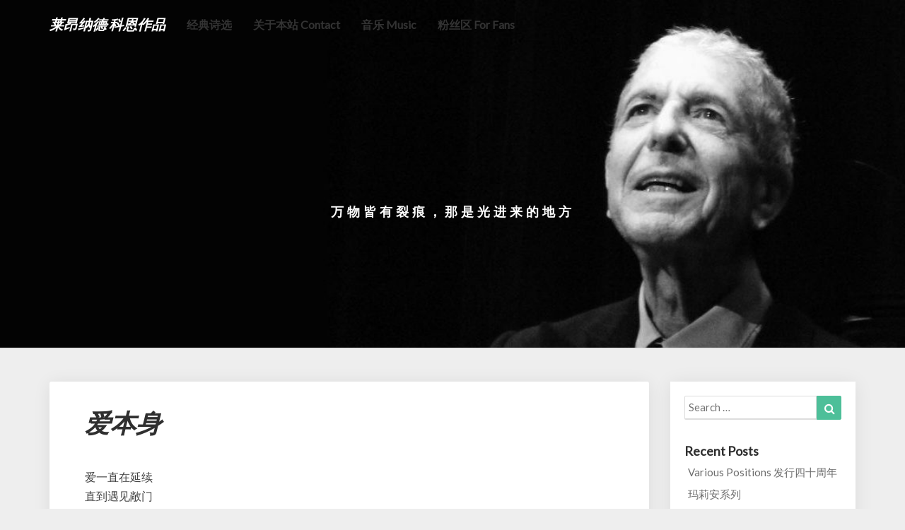

--- FILE ---
content_type: text/html; charset=UTF-8
request_url: http://www.leonardcohenchina.com/?p=452
body_size: 12717
content:
<!DOCTYPE html>
<html xmlns="http://www.w3.org/1999/xhtml" lang="en-US">
<head>
  <meta charset="UTF-8" />
  <meta name="viewport" content="width=device-width" />
  <link rel="profile" href="http://gmpg.org/xfn/11" />
  <link rel="pingback" href="http://www.leonardcohenchina.com/xmlrpc.php" />
  <meta http-equiv="content-language" content="en-US" />
  <meta name="language" content="en-US" />
  <meta name="google-site-verification" content="3urm0qm7Ccop9G5tLBu26TYuOFGXmRSqdMSji_luORk" />
  <title>爱本身 &#8211; 莱昂纳德·科恩作品</title>
<meta name='robots' content='max-image-preview:large' />
<link rel='dns-prefetch' href='//fonts.googleapis.com' />
<link rel='dns-prefetch' href='//s.w.org' />
<link rel="alternate" type="application/rss+xml" title="莱昂纳德·科恩作品 &raquo; Feed" href="http://www.leonardcohenchina.com/?feed=rss2" />
<link rel="alternate" type="application/rss+xml" title="莱昂纳德·科恩作品 &raquo; Comments Feed" href="http://www.leonardcohenchina.com/?feed=comments-rss2" />
<link rel="alternate" type="application/rss+xml" title="莱昂纳德·科恩作品 &raquo; 爱本身 Comments Feed" href="http://www.leonardcohenchina.com/?feed=rss2&#038;p=452" />
		<script type="text/javascript">
			window._wpemojiSettings = {"baseUrl":"https:\/\/s.w.org\/images\/core\/emoji\/13.1.0\/72x72\/","ext":".png","svgUrl":"https:\/\/s.w.org\/images\/core\/emoji\/13.1.0\/svg\/","svgExt":".svg","source":{"concatemoji":"http:\/\/www.leonardcohenchina.com\/wp-includes\/js\/wp-emoji-release.min.js?ver=5.8.12"}};
			!function(e,a,t){var n,r,o,i=a.createElement("canvas"),p=i.getContext&&i.getContext("2d");function s(e,t){var a=String.fromCharCode;p.clearRect(0,0,i.width,i.height),p.fillText(a.apply(this,e),0,0);e=i.toDataURL();return p.clearRect(0,0,i.width,i.height),p.fillText(a.apply(this,t),0,0),e===i.toDataURL()}function c(e){var t=a.createElement("script");t.src=e,t.defer=t.type="text/javascript",a.getElementsByTagName("head")[0].appendChild(t)}for(o=Array("flag","emoji"),t.supports={everything:!0,everythingExceptFlag:!0},r=0;r<o.length;r++)t.supports[o[r]]=function(e){if(!p||!p.fillText)return!1;switch(p.textBaseline="top",p.font="600 32px Arial",e){case"flag":return s([127987,65039,8205,9895,65039],[127987,65039,8203,9895,65039])?!1:!s([55356,56826,55356,56819],[55356,56826,8203,55356,56819])&&!s([55356,57332,56128,56423,56128,56418,56128,56421,56128,56430,56128,56423,56128,56447],[55356,57332,8203,56128,56423,8203,56128,56418,8203,56128,56421,8203,56128,56430,8203,56128,56423,8203,56128,56447]);case"emoji":return!s([10084,65039,8205,55357,56613],[10084,65039,8203,55357,56613])}return!1}(o[r]),t.supports.everything=t.supports.everything&&t.supports[o[r]],"flag"!==o[r]&&(t.supports.everythingExceptFlag=t.supports.everythingExceptFlag&&t.supports[o[r]]);t.supports.everythingExceptFlag=t.supports.everythingExceptFlag&&!t.supports.flag,t.DOMReady=!1,t.readyCallback=function(){t.DOMReady=!0},t.supports.everything||(n=function(){t.readyCallback()},a.addEventListener?(a.addEventListener("DOMContentLoaded",n,!1),e.addEventListener("load",n,!1)):(e.attachEvent("onload",n),a.attachEvent("onreadystatechange",function(){"complete"===a.readyState&&t.readyCallback()})),(n=t.source||{}).concatemoji?c(n.concatemoji):n.wpemoji&&n.twemoji&&(c(n.twemoji),c(n.wpemoji)))}(window,document,window._wpemojiSettings);
		</script>
		<style type="text/css">
img.wp-smiley,
img.emoji {
	display: inline !important;
	border: none !important;
	box-shadow: none !important;
	height: 1em !important;
	width: 1em !important;
	margin: 0 .07em !important;
	vertical-align: -0.1em !important;
	background: none !important;
	padding: 0 !important;
}
</style>
	<link rel='stylesheet' id='wp-block-library-css'  href='http://www.leonardcohenchina.com/wp-includes/css/dist/block-library/style.min.css?ver=5.8.12' type='text/css' media='all' />
<link rel='stylesheet' id='ssb-front-css-css'  href='http://www.leonardcohenchina.com/wp-content/plugins/simple-social-buttons/assets/css/front.css?ver=4.1.1' type='text/css' media='all' />
<link rel='stylesheet' id='bootstrap-css'  href='http://www.leonardcohenchina.com/wp-content/themes/noteblog/css/bootstrap.css?ver=5.8.12' type='text/css' media='all' />
<link rel='stylesheet' id='noteblog-style-css'  href='http://www.leonardcohenchina.com/wp-content/themes/noteblog/style.css?ver=5.8.12' type='text/css' media='all' />
<style id='noteblog-style-inline-css' type='text/css'>
	/* Color Scheme */

	/* Accent Color */
	a,a:visited,a:active,a:hover,a:focus,#secondary .widget #recentcomments a, #secondary .widget .rsswidget {
		color: #4dbf99;
	}

	@media (min-width:767px) {
		.dropdown-menu > .active > a, .dropdown-menu > .active > a:hover, .dropdown-menu > .active > a:focus {	    
			background-color: #4dbf99 !important;
			color:#fff !important;
		}
		.dropdown-menu .current-menu-item.current_page_item a, .dropdown-menu .current-menu-item.current_page_item a:hover, .dropdown-menu .current-menu-item.current_page_item a:active, .dropdown-menu .current-menu-item.current_page_item a:focus {
			background: #4dbf99 !important;
			color:#fff !important
		}
	}
	@media (max-width:767px) {
		.dropdown-menu .current-menu-item.current_page_item a, .dropdown-menu .current-menu-item.current_page_item a:hover, .dropdown-menu .current-menu-item.current_page_item a:active, .dropdown-menu .current-menu-item.current_page_item a:focus, .dropdown-menu > .active > a, .dropdown-menu > .active > a:hover, .dropdown-menu > .active > a:focus, .navbar-default .navbar-nav .open .dropdown-menu > li.active > a {
			border-left: 3px solid #4dbf99;
		}
	}
	.btn, .btn-default:visited, .btn-default:active:hover, .btn-default.active:hover, .btn-default:active:focus, .btn-default.active:focus, .btn-default:active.focus, .btn-default.active.focus {
		background: #4dbf99;
	}
	.cat-links a, .tags-links a {
		color: #4dbf99;
	}
	.navbar-default .navbar-nav > li > .dropdown-menu > li > a:hover, .navbar-default .navbar-nav > li > .dropdown-menu > li > a:focus {
		color: #fff;
		background-color: #4dbf99;
	}
	h5.entry-date a:hover {
		color: #4dbf99;
	}
	#respond input#submit {
	background-color: #4dbf99;
	background: #4dbf99;
}
blockquote {
	border-left: 5px solid #4dbf99;
}
.entry-title a:hover,.entry-title a:focus{
	color: #4dbf99;
}
.entry-header .entry-meta::after{
	background: #4dbf99;
}
.readmore-btn, .readmore-btn:visited, .readmore-btn:active, .readmore-btn:hover, .readmore-btn:focus {
	background: #4dbf99;
}
.post-password-form input[type="submit"],.post-password-form input[type="submit"]:hover,.post-password-form input[type="submit"]:focus,.post-password-form input[type="submit"]:active,.search-submit,.search-submit:hover,.search-submit:focus,.search-submit:active {
	background-color: #4dbf99;
	background: #4dbf99;
	border-color: #4dbf99;
}
.fa {
	color: #4dbf99;
}
.btn-default{
	border-bottom: 1px solid #4dbf99;
}
.btn-default:hover, .btn-default:focus{
	border-bottom: 1px solid #4dbf99;
	background-color: #4dbf99;
}
.nav-previous:hover, .nav-next:hover{
	border: 1px solid #4dbf99;
	background-color: #4dbf99;
}
.next-post a:hover,.prev-post a:hover{
	color: #4dbf99;
}
.posts-navigation .next-post a:hover .fa, .posts-navigation .prev-post a:hover .fa{
	color: #4dbf99;
}
	#secondary .widget a:hover,	#secondary .widget a:focus{
color: #4dbf99;
}
	#secondary .widget_calendar tbody a {
background-color: #4dbf99;
color: #fff;
padding: 0.2em;
}
	#secondary .widget_calendar tbody a:hover{
background-color: #4dbf99;
color: #fff;
padding: 0.2em;
}	
</style>
<link rel='stylesheet' id='font-awesome-css'  href='http://www.leonardcohenchina.com/wp-content/themes/noteblog/font-awesome/css/font-awesome.min.css?ver=5.8.12' type='text/css' media='all' />
<link rel='stylesheet' id='extra-styling-css'  href='http://www.leonardcohenchina.com/wp-content/themes/noteblog/css/noteblog-extra.css?ver=5.8.12' type='text/css' media='all' />
<link rel='stylesheet' id='noteblog-googlefonts-css'  href='//fonts.googleapis.com/css?family=Merriweather:700,700i|Lato:400,400italic,600' type='text/css' media='all' />
<script type='text/javascript' src='http://www.leonardcohenchina.com/wp-content/plugins/simple-social-buttons/assets/js/frontend-blocks.js?ver=4.1.1' id='ssb-blocks-front-js-js'></script>
<script type='text/javascript' src='http://www.leonardcohenchina.com/wp-includes/js/jquery/jquery.min.js?ver=3.6.0' id='jquery-core-js'></script>
<script type='text/javascript' src='http://www.leonardcohenchina.com/wp-includes/js/jquery/jquery-migrate.min.js?ver=3.3.2' id='jquery-migrate-js'></script>
<script type='text/javascript' id='ssb-front-js-js-extra'>
/* <![CDATA[ */
var SSB = {"ajax_url":"http:\/\/www.leonardcohenchina.com\/wp-admin\/admin-ajax.php","fb_share_nonce":"6a0e21f450"};
/* ]]> */
</script>
<script type='text/javascript' src='http://www.leonardcohenchina.com/wp-content/plugins/simple-social-buttons/assets/js/front.js?ver=4.1.1' id='ssb-front-js-js'></script>
<script type='text/javascript' id='wp-statistics-tracker-js-extra'>
/* <![CDATA[ */
var WP_Statistics_Tracker_Object = {"hitRequestUrl":"http:\/\/www.leonardcohenchina.com\/index.php?rest_route=%2Fwp-statistics%2Fv2%2Fhit&wp_statistics_hit_rest=yes&track_all=1&current_page_type=post&current_page_id=452&search_query&page_uri=Lz9wPTQ1Mg=","keepOnlineRequestUrl":"http:\/\/www.leonardcohenchina.com\/index.php?rest_route=%2Fwp-statistics%2Fv2%2Fonline&wp_statistics_hit_rest=yes&track_all=1&current_page_type=post&current_page_id=452&search_query&page_uri=Lz9wPTQ1Mg=","option":{"dntEnabled":false,"cacheCompatibility":false}};
/* ]]> */
</script>
<script type='text/javascript' src='http://www.leonardcohenchina.com/wp-content/plugins/wp-statistics/assets/js/tracker.js?ver=5.8.12' id='wp-statistics-tracker-js'></script>
<!--[if lt IE 9]>
<script type='text/javascript' src='http://www.leonardcohenchina.com/wp-content/themes/noteblog/js/html5shiv.js?ver=3.7.3' id='html5shiv-js'></script>
<![endif]-->
<link rel="https://api.w.org/" href="http://www.leonardcohenchina.com/index.php?rest_route=/" /><link rel="alternate" type="application/json" href="http://www.leonardcohenchina.com/index.php?rest_route=/wp/v2/posts/452" /><link rel="EditURI" type="application/rsd+xml" title="RSD" href="http://www.leonardcohenchina.com/xmlrpc.php?rsd" />
<link rel="wlwmanifest" type="application/wlwmanifest+xml" href="http://www.leonardcohenchina.com/wp-includes/wlwmanifest.xml" /> 
<meta name="generator" content="WordPress 5.8.12" />
<link rel="canonical" href="http://www.leonardcohenchina.com/?p=452" />
<link rel='shortlink' href='http://www.leonardcohenchina.com/?p=452' />
<link rel="alternate" type="application/json+oembed" href="http://www.leonardcohenchina.com/index.php?rest_route=%2Foembed%2F1.0%2Fembed&#038;url=http%3A%2F%2Fwww.leonardcohenchina.com%2F%3Fp%3D452" />
<link rel="alternate" type="text/xml+oembed" href="http://www.leonardcohenchina.com/index.php?rest_route=%2Foembed%2F1.0%2Fembed&#038;url=http%3A%2F%2Fwww.leonardcohenchina.com%2F%3Fp%3D452&#038;format=xml" />
 <style media="screen">

		 /*inline margin*/
	
	
	
	
	
	
			 /*margin-digbar*/

	
	
	
	
	
	
	
</style>

<!-- Open Graph Meta Tags generated by Simple Social Buttons 4.1.1 -->
<meta property="og:title" content="爱本身 - 莱昂纳德·科恩作品" />
<meta property="og:description" content="爱一直在延续
直到遇见敞门
那时爱的本身
就消失

光线穿过窗户
上空太阳直射
我的小房间里
融入爱的光芒

光束里我清楚看到
难以觉察的昏暗
由此无名之辈
赋予我名声

我想再说一点
爱一直在延续
直到遇见敞门
那时爱的本身
就消失

都在阳光里忙碌
斑点漂浮舞动
在这无形中
常让我失措



摄影photograph by: Francis Maina

我想再说一点
爱一直在延续
直到遇见敞门
那时爱的本身
就消失

我外出回来之时
房间依旧
无名与有名之间
空无一物

都在阳光里忙碌
斑点漂浮舞动
在这无形中
常让我失措

我想再说一点
爱一直在延续
直到遇见入口
那时爱的本身
就消失
爱的本身
会消失



摄影 photograph by: Stefani

Love itself

The light came through the window
Straight from the sun above
And so inside my little room
There plunged the rays of love

In streams of light I clearly saw
The dust you seldom see,
Out of which the nameless makes
A name for one like me

I'll try to say a little more
Love went on and on
Until it reached an open door
Then" />
<meta property="og:url" content="http://www.leonardcohenchina.com/?p=452" />
<meta property="og:site_name" content="莱昂纳德·科恩作品" />
<meta property="og:image" content="http://www.leonardcohenchina.com/wp-content/uploads/2019/03/dust-Francis-Maina.jpg" />
<meta name="twitter:card" content="summary_large_image" />
<meta name="twitter:description" content="爱一直在延续
直到遇见敞门
那时爱的本身
就消失

光线穿过窗户
上空太阳直射
我的小房间里
融入爱的光芒

光束里我清楚看到
难以觉察的昏暗
由此无名之辈
赋予我名声

我想再说一点
爱一直在延续
直到遇见敞门
那时爱的本身
就消失

都在阳光里忙碌
斑点漂浮舞动
在这无形中
常让我失措



摄影photograph by: Francis Maina

我想再说一点
爱一直在延续
直到遇见敞门
那时爱的本身
就消失

我外出回来之时
房间依旧
无名与有名之间
空无一物

都在阳光里忙碌
斑点漂浮舞动
在这无形中
常让我失措

我想再说一点
爱一直在延续
直到遇见入口
那时爱的本身
就消失
爱的本身
会消失



摄影 photograph by: Stefani

Love itself

The light came through the window
Straight from the sun above
And so inside my little room
There plunged the rays of love

In streams of light I clearly saw
The dust you seldom see,
Out of which the nameless makes
A name for one like me

I'll try to say a little more
Love went on and on
Until it reached an open door
Then" />
<meta name="twitter:title" content="爱本身 - 莱昂纳德·科恩作品" />
<meta property="twitter:image" content="http://www.leonardcohenchina.com/wp-content/uploads/2019/03/dust-Francis-Maina.jpg" />
<!-- Analytics by WP Statistics v14.1.2 - https://wp-statistics.com/ -->

	<style type="text/css">
	.site-header { padding-top: 250px; }
	.site-header { padding-bottom: 180px; }
	.site-header { background: ; }
	.footer-widgets h3 { color: ; }
	.site-footer { background: ; }
	.footer-widget-wrapper { background: ; }
	.copy-right-section { color: ; }
	#secondary h3.widget-title, #secondary h4.widget-title { color: ; }
	.secondary-inner { background: ; }
	#secondary .widget a, #secondary .widget a:focus, #secondary .widget a:hover, #secondary .widget a:active, #secondary .widget #recentcomments a, #secondary .widget #recentcomments a:focus, #secondary .widget #recentcomments a:hover, #secondary .widget #recentcomments a:active, #secondary .widget .rsswidget, #secondary .widget .rsswidget:focus, #secondary .widget .rsswidget:hover, #secondary .widget .rsswidget:active { color: ; }
	.navbar-default,.navbar-default li>.dropdown-menu, .navbar-default .navbar-nav .open .dropdown-menu > .active > a, .navbar-default .navbar-nav .open .dr { background-color: ; }
	.home .lh-nav-bg-transform li>.dropdown-menu:after { border-bottom-color: ; }
	.navbar-default .navbar-nav>li>a, .navbar-default li>.dropdown-menu>li>a, .navbar-default .navbar-nav>li>a:hover, .navbar-default .navbar-nav>li>a:focus, .navbar-default .navbar-nav>li>a:active, .navbar-default .navbar-nav>li>a:visited, .navbar-default .navbar-nav > .open > a, .navbar-default .navbar-nav > .open > a:hover, .navbar-default .navbar-nav > .open > a:focus { color: #333333; }
	.navbar-default .navbar-brand, .navbar-default .navbar-brand:hover, .navbar-default .navbar-brand:focus { color: ; }
	h1.entry-title, .entry-header .entry-title a, .page .container article h2, .page .container article h3, .page .container article h4, .page .container article h5, .page .container article h6, .single article h1, .single article h2, .single article h3, .single article h4, .single article h5, .single article h6, .page .container article h1, .single article h1, .single h2.comments-title, .single .comment-respond h3#reply-title, .page h2.comments-title, .page .comment-respond h3#reply-title { color: ; }
	.single .entry-content, .page .entry-content, .single .entry-summary, .page .entry-summary, .page .post-feed-wrapper p, .single .post-feed-wrapper p, .single .post-comments, .page .post-comments, .single .post-comments p, .page .post-comments p, .single .next-article a p, .single .prev-article a p, .page .next-article a p, .page .prev-article a p, .single thead, .page thead { color: ; }
	.page .container .entry-date, .single-post .container .entry-date, .single .comment-metadata time, .page .comment-metadata time { color: ; }
	.top-widgets { background: ; }
	.top-widgets h3 { color: ; }
	.top-widgets, .top-widgets p { color: ; }
	.bottom-widgets { background: ; }
	.bottom-widgets h3 { color: ; }
	.frontpage-site-title, .frontpage-site-title:hover, .frontpage-site-title:active, .frontpage-site-title:focus { color: ; }
	.frontpage-site-description, .frontpage-site-description:focus, .frontpage-site-description:hover, .frontpage-site-description:active { color: ; }
	.bottom-widgets, .bottom-widgets p { color: ; }
	.footer-widgets, .footer-widgets p { color: ; }
	.home .lh-nav-bg-transform .navbar-nav>li>a, .home .lh-nav-bg-transform .navbar-nav>li>a:hover, .home .lh-nav-bg-transform .navbar-nav>li>a:active, .home .lh-nav-bg-transform .navbar-nav>li>a:focus, .home .lh-nav-bg-transform .navbar-nav>li>a:visited { color: #ffffff; }
	.home .lh-nav-bg-transform.navbar-default .navbar-brand, .home .lh-nav-bg-transform.navbar-default .navbar-brand:hover, .home .lh-nav-bg-transform.navbar-default .navbar-brand:active, .home .lh-nav-bg-transform.navbar-default .navbar-brand:focus, .home .lh-nav-bg-transform.navbar-default .navbar-brand:hover { color: ; }
	body, #secondary h4.widget-title { background-color: ; }
	.navbar-default .navbar-nav > .active > a, .navbar-default .navbar-nav > .active > a:hover, .navbar-default .navbar-nav > .active > a:focus{color: #333333; }
	#secondary, #secondary .widget, #secondary p{color: ; }
	.footer-widgets, .footer-widgets p{color: ; }
	.footer-widgets a, .footer-widgets li a{color: ; }
	.copy-right-section{border-top: 1px solid ; }
	.copy-right-section{border-top: 1px solid ; }
	.single .entry-content a, .page .entry-content a, .single .post-comments a, .page .post-comments a, .single .next-article a, .single .prev-article a, .page .next-article a, .page .prev-article a {color: ; }
	.single .post-content, .page .post-content, .single .comments-area, .page .comments-area, .single .post-comments, .page .single-post-content, .single .post-comments .comments-area, .page .post-comments .comments-area, .single .next-article a, .single .prev-article a, .page .next-article a, .page .prev-article a, .page .post-comments {background: ; }
	.article-grid-container article{background: ; }
	.article-grid-container .post-feed-wrapper p{color: ; }
	.post-feed-wrapper .entry-header .entry-title a{color: ; }
	.article-grid-container h5.entry-date, .article-grid-container h5.entry-date a{color: ; }
	.article-grid-container .post-thumbnail-wrap .entry-date{color: ; }
	.blog .next-post a, .blog .prev-post a{background: ; }
	.blog .next-post a, .blog .prev-post a, .blog .next-post a i.fa, .blog .prev-post a i.fa, .blog .posts-navigation .next-post a:hover .fa, .blog .posts-navigation .prev-post a:hover .fa{color: ; }
	@media (max-width:767px){	
		.home .lh-nav-bg-transform { background-color:  !important; }
		.navbar-default .navbar-nav .open .dropdown-menu>li>a, .navbar-default .navbar-nav .open .dropdown-menu>li>a, .navbar-default .navbar-nav .open .dropdown-menu>li>a,.navbar-default .navbar-nav .open .dropdown-menu>li>a,:focus, .navbar-default .navbar-nav .open .dropdown-menu>li>a,:visited, .home .lh-nav-bg-transform .navbar-nav>li>a, .home .lh-nav-bg-transform .navbar-nav>li>a:hover, .home .lh-nav-bg-transform .navbar-nav>li>a:visited, .home .lh-nav-bg-transform .navbar-nav>li>a:focus, .home .lh-nav-bg-transform .navbar-nav>li>a:active, .navbar-default .navbar-nav .open .dropdown-menu>li>a:active, .navbar-default .navbar-nav .open .dropdown-menu>li>a:focus, .navbar-default .navbar-nav .open .dropdown-menu>li>a:hover, .navbar-default .navbar-nav .open .dropdown-menu>li>a:visited, .navbar-default .navbar-nav .open .dropdown-menu > .active > a, .navbar-default .navbar-nav .open .dropdown-menu > .active > a:hover, .navbar-default .navbar-nav .open .dropdown-menu > .active > a:focus, .navbar-default .navbar-nav .open .dropdown-menu > .active > a:active, .navbar-default .navbar-nav .open .dropdown-menu > .active > a:hover {color: #333333; }
		.home .lh-nav-bg-transform.navbar-default .navbar-brand, .home .lh-nav-bg-transform.navbar-default .navbar-brand:hover, .home .lh-nav-bg-transform.navbar-default .navbar-brand:focus, .home .lh-nav-bg-transform.navbar-default .navbar-brand:active { color: ; }
		.navbar-default .navbar-toggle .icon-bar, .navbar-default .navbar-toggle:focus .icon-bar, .navbar-default .navbar-toggle:hover .icon-bar{ background-color: #333333; }
		.navbar-default .navbar-nav .open .dropdown-menu > li > a {border-left-color: #333333; }
	}
	
		.navbar-default .navbar-brand, .navbar-default .navbar-brand:hover, .navbar-default .navbar-brand:focus { color:  !important; }
	.home .lh-nav-bg-transform.navbar-default .navbar-brand, .home .lh-nav-bg-transform.navbar-default .navbar-brand:hover, .home .lh-nav-bg-transform.navbar-default .navbar-brand:active, .home .lh-nav-bg-transform.navbar-default .navbar-brand:focus, .home .lh-nav-bg-transform.navbar-default .navbar-brand:hover { color:  !important; }
	.lh-nav-bg-transform li>.dropdown-menu:after { border-bottom-color: ; }

	@media (max-width:767px){	
		.lh-nav-bg-transform { background-color:  !important; }
		.home .lh-nav-bg-transform.navbar-default .navbar-brand, .home .lh-nav-bg-transform.navbar-default .navbar-brand:hover, .home .lh-nav-bg-transform.navbar-default .navbar-brand:focus, .home .lh-nav-bg-transform.navbar-default .navbar-brand:active { color:  !important; }

	}
	
	</style>
	<style type="text/css">.recentcomments a{display:inline !important;padding:0 !important;margin:0 !important;}</style>	<style type="text/css" id="noteblog-header-css">
					.site-header {
					background: url(http://www.leonardcohenchina.com/wp-content/uploads/2018/05/cropped-45182-huepqpfxra-1478841942-copy-4.jpg) no-repeat scroll top;
											background-size: cover;
						background-position:top;
									}

				@media (min-width: 768px) and (max-width: 1024px){
					.site-header {
													background-size: cover;
							background-position:top;
										
					}
				}

				@media (max-width: 767px) {
					.site-header {
													background-size: cover;
							background-position:top;
										
					}
				}
				@media (max-width: 359px) {
					.site-header {
													background-size: cover;
							background-position:top;
												
					}
					
				}
				.site-header{
					-webkit-box-shadow: 0px 0px 2px 1px rgba(182,182,182,0.3);
			    	-moz-box-shadow: 0px 0px 2px 1px rgba(182,182,182,0.3);
			    	-o-box-shadow: 0px 0px 2px 1px rgba(182,182,182,0.3);
			    	box-shadow: 0px 0px 2px 1px rgba(182,182,182,0.3);
				}
  
		.site-title,
		.site-description {
			color: #fff;
		}
		.site-title::after{
			background: #fff;
			content:"";       
		}
	
	</style>
	<link rel="icon" href="http://www.leonardcohenchina.com/wp-content/uploads/2018/05/cropped-leonard-cohen-facebook-cover-timeline-banner-for-fb-32x32.jpg" sizes="32x32" />
<link rel="icon" href="http://www.leonardcohenchina.com/wp-content/uploads/2018/05/cropped-leonard-cohen-facebook-cover-timeline-banner-for-fb-192x192.jpg" sizes="192x192" />
<link rel="apple-touch-icon" href="http://www.leonardcohenchina.com/wp-content/uploads/2018/05/cropped-leonard-cohen-facebook-cover-timeline-banner-for-fb-180x180.jpg" />
<meta name="msapplication-TileImage" content="http://www.leonardcohenchina.com/wp-content/uploads/2018/05/cropped-leonard-cohen-facebook-cover-timeline-banner-for-fb-270x270.jpg" />
		<style type="text/css" id="wp-custom-css">
			.navbar-nav {
	float: none;
}		</style>
		</head>

<body class="post-template-default single single-post postid-452 single-format-standard">
  <div id="page" class="hfeed site">
    <header id="masthead">
      <nav class="navbar lh-nav-bg-transform navbar-default navbar-fixed-top navbar-left"> 
        <!-- Brand and toggle get grouped for better mobile display --> 
        <div class="container" id="navigation_menu">
          <div class="navbar-header"> 
                        <button type="button" class="navbar-toggle" data-toggle="collapse" data-target=".navbar-ex1-collapse"> 
              <span class="sr-only">Toggle Navigation</span> 
              <span class="icon-bar"></span> 
              <span class="icon-bar"></span> 
              <span class="icon-bar"></span> 
            </button> 
                        <a href="http://www.leonardcohenchina.com/">
              <div class="navbar-brand">莱昂纳德·科恩作品</div>            </a>
          </div> 
          <div class="collapse navbar-collapse navbar-ex1-collapse"><ul id="menu-%e7%bb%8f%e5%85%b8%e8%af%97%e9%80%89" class="nav navbar-nav"><li id="menu-item-177" class="menu-item menu-item-type-taxonomy menu-item-object-category current-post-ancestor current-menu-parent current-post-parent menu-item-177"><a title="经典诗选" href="http://www.leonardcohenchina.com/?cat=6">经典诗选</a></li>
<li id="menu-item-208" class="menu-item menu-item-type-post_type menu-item-object-page menu-item-208"><a title="关于本站 Contact" href="http://www.leonardcohenchina.com/?page_id=203">关于本站 Contact</a></li>
<li id="menu-item-274" class="menu-item menu-item-type-post_type menu-item-object-page menu-item-274"><a title="音乐 music" href="http://www.leonardcohenchina.com/?page_id=270">音乐 music</a></li>
<li id="menu-item-788" class="menu-item menu-item-type-post_type menu-item-object-page menu-item-788"><a title="粉丝区 for fans" href="http://www.leonardcohenchina.com/?page_id=785">粉丝区 for fans</a></li>
</ul></div>
          </div><!--#container-->
        </nav>
                <div class="site-header">
          <div class="site-branding"> 
            <span class="home-link">
                            <span class="frontpage-site-title"> </span>
                                          
                        <span class="frontpage-site-description">万物皆有裂痕，那是光进来的地方</span>
                  </span>

      </div><!--.site-branding-->
    </div><!--.site-header--> 

</header>    

<div id="content" class="site-content">
	<div class="container">
        <div class="row">
			<div id="primary" class="col-md-9 content-area">
				<main id="main" role="main">

				
					
<article id="post-452"  class="post-content post-452 post type-post status-publish format-standard has-post-thumbnail hentry category-poems tag-music">

	

	<header class="entry-header">	

		<span class="screen-reader-text">爱本身</span>


	<h1 class="entry-title">爱本身</h1>

	<div class="entry-meta">
		<h5 class="entry-date"><time class="entry-date" datetime="2019-03-13T05:49:00+00:00" pubdate> </time></h5>
	</div><!-- .entry-meta -->
</header><!-- .entry-header -->

<div class="entry-content">
	<p>爱一直在延续<br />
直到遇见敞门<br />
那时爱的本身<br />
就消失<span id="more-452"></span></p>
<p>光线穿过窗户<br />
上空太阳直射<br />
我的小房间里<br />
融入爱的光芒</p>
<p>光束里我清楚看到<br />
难以觉察的昏暗<br />
由此无名之辈<br />
赋予我名声</p>
<p>我想再说一点<br />
爱一直在延续<br />
直到遇见敞门<br />
那时爱的本身<br />
就消失</p>
<p>都在阳光里忙碌<br />
斑点漂浮舞动<br />
在这无形中<br />
常让我失措</p>
<p><img loading="lazy" class="alignnone size-medium wp-image-454" src="http://www.leonardcohenchina.com/wp-content/uploads/2019/03/dust-Francis-Maina-300x200.jpg" alt="" width="300" height="200" srcset="http://www.leonardcohenchina.com/wp-content/uploads/2019/03/dust-Francis-Maina-300x200.jpg 300w, http://www.leonardcohenchina.com/wp-content/uploads/2019/03/dust-Francis-Maina-405x270.jpg 405w, http://www.leonardcohenchina.com/wp-content/uploads/2019/03/dust-Francis-Maina.jpg 662w" sizes="(max-width: 300px) 100vw, 300px" /></p>
<p>摄影photograph by: <a href="https://www.flickr.com/photos/francismaina/" target="_blank" rel="noopener">Francis Maina</a></p>
<p>我想再说一点<br />
爱一直在延续<br />
直到遇见敞门<br />
那时爱的本身<br />
就消失</p>
<p>我外出回来之时<br />
房间依旧<br />
无名与有名之间<br />
空无一物</p>
<p>都在阳光里忙碌<br />
斑点漂浮舞动<br />
在这无形中<br />
常让我失措</p>
<p>我想再说一点<br />
爱一直在延续<br />
直到遇见入口<br />
那时爱的本身<br />
就消失<br />
爱的本身<br />
会消失</p>
<p><img loading="lazy" class="alignnone size-medium wp-image-455" src="http://www.leonardcohenchina.com/wp-content/uploads/2019/03/light-Stefani-300x197.jpg" alt="" width="300" height="197" srcset="http://www.leonardcohenchina.com/wp-content/uploads/2019/03/light-Stefani-300x197.jpg 300w, http://www.leonardcohenchina.com/wp-content/uploads/2019/03/light-Stefani-411x270.jpg 411w, http://www.leonardcohenchina.com/wp-content/uploads/2019/03/light-Stefani.jpg 637w" sizes="(max-width: 300px) 100vw, 300px" /></p>
<p>摄影 photograph by: <a href="https://www.flickr.com/photos/dreamsofnyssa/" target="_blank" rel="noopener">Stefani</a></p>
<p>Love itself</p>
<p>The light came through the window<br />
Straight from the sun above<br />
And so inside my little room<br />
There plunged the rays of love</p>
<p>In streams of light I clearly saw<br />
The dust you seldom see,<br />
Out of which the nameless makes<br />
A name for one like me</p>
<p>I&#8217;ll try to say a little more<br />
Love went on and on<br />
Until it reached an open door<br />
Then love itself<br />
Love itself was gone</p>
<p>All busy in the sunlight<br />
The flecks did float and dance<br />
And I was tumbled up with them<br />
In formless circumstance</p>
<p>I&#8217;ll try to say a little more<br />
Love went on and on<br />
Until it reached an open door<br />
Then love itself<br />
Love itself was gone</p>
<p>Then I came back from where I&#8217;d been<br />
My room, it looked the same<br />
But there was nothing left between<br />
The nameless and the name</p>
<p>All busy in the sunlight<br />
The flecks did float and dance<br />
And I was tumbled up with them<br />
In formless circumstance</p>
<p>I&#8217;ll try to say a little more<br />
Love went on and on<br />
Until it reached an open door<br />
Then love itself<br />
Love itself was gone<br />
Love itself<br />
Love itself was gone</p>
<p><a href="http://smarturl.it/10newdl" target="_blank" rel="noopener"><img loading="lazy" class="alignnone size-medium wp-image-457" src="http://www.leonardcohenchina.com/wp-content/uploads/2019/03/TenNewSongs-300x297.jpg" alt="" width="300" height="297" srcset="http://www.leonardcohenchina.com/wp-content/uploads/2019/03/TenNewSongs-300x297.jpg 300w, http://www.leonardcohenchina.com/wp-content/uploads/2019/03/TenNewSongs-150x150.jpg 150w, http://www.leonardcohenchina.com/wp-content/uploads/2019/03/TenNewSongs-273x270.jpg 273w, http://www.leonardcohenchina.com/wp-content/uploads/2019/03/TenNewSongs.jpg 657w" sizes="(max-width: 300px) 100vw, 300px" /></a></p>
<p>2001年发行</p>
<p>&nbsp;</p>
<p>译者 translated by: <a href="http://www.imnotblue.com" target="_blank" rel="noopener">Keiko Wong</a></p>
<p><a href="https://open.spotify.com/track/0YWuLlVWpPE6jAvZoOhWPk?si=lFnI_JRaTGWqUdSdWLwJ1Q" target="_blank" rel="noopener">爱本身 在线音乐 Love itself on Spotify</a></p>
<p><a href="https://itunes.apple.com/us/album/love-itself/192677178?i=192679136" target="_blank" rel="noopener">爱本是 音乐购买 purchase Love itself on itunes</a></p>
<div class="simplesocialbuttons simplesocial-simple-icons simplesocialbuttons_inline simplesocialbuttons-align-left post-452 post  simplesocialbuttons-inline-no-animation">
		<button class="ssb_fbshare-icon"  rel="nofollow"  target="_blank"  data-href="https://www.facebook.com/sharer/sharer.php?u=http://www.leonardcohenchina.com/?p=452" onclick="javascript:window.open(this.dataset.href, '', 'menubar=no,toolbar=no,resizable=yes,scrollbars=yes,height=600,width=600');return false;">
						<span class="icon"><svg xmlns="http://www.w3.org/2000/svg" viewBox="0 0 16 16" class="_1pbq" color="#ffffff"><path fill="#ffffff" fill-rule="evenodd" class="icon" d="M8 14H3.667C2.733 13.9 2 13.167 2 12.233V3.667A1.65 1.65 0 0 1 3.667 2h8.666A1.65 1.65 0 0 1 14 3.667v8.566c0 .934-.733 1.667-1.667 1.767H10v-3.967h1.3l.7-2.066h-2V6.933c0-.466.167-.9.867-.9H12v-1.8c.033 0-.933-.266-1.533-.266-1.267 0-2.434.7-2.467 2.133v1.867H6v2.066h2V14z"></path></svg></span>
						<span class="simplesocialtxt">Share </span> </button>
<button class="ssb_tweet-icon"  rel="nofollow"  target="_blank"  data-href="https://twitter.com/intent/tweet?text=%E7%88%B1%E6%9C%AC%E8%BA%AB&url=http://www.leonardcohenchina.com/?p=452" onclick="javascript:window.open(this.dataset.href, '', 'menubar=no,toolbar=no,resizable=yes,scrollbars=yes,height=600,width=600');return false;">
						<span class="icon"><svg xmlns="http://www.w3.org/2000/svg" viewBox="0 0 72 72"><path fill="none" d="M0 0h72v72H0z"/><path class="icon" fill="#fff" d="M68.812 15.14c-2.348 1.04-4.87 1.744-7.52 2.06 2.704-1.62 4.78-4.186 5.757-7.243-2.53 1.5-5.33 2.592-8.314 3.176C56.35 10.59 52.948 9 49.182 9c-7.23 0-13.092 5.86-13.092 13.093 0 1.026.118 2.02.338 2.98C25.543 24.527 15.9 19.318 9.44 11.396c-1.125 1.936-1.77 4.184-1.77 6.58 0 4.543 2.312 8.552 5.824 10.9-2.146-.07-4.165-.658-5.93-1.64-.002.056-.002.11-.002.163 0 6.345 4.513 11.638 10.504 12.84-1.1.298-2.256.457-3.45.457-.845 0-1.666-.078-2.464-.23 1.667 5.2 6.5 8.985 12.23 9.09-4.482 3.51-10.13 5.605-16.26 5.605-1.055 0-2.096-.06-3.122-.184 5.794 3.717 12.676 5.882 20.067 5.882 24.083 0 37.25-19.95 37.25-37.25 0-.565-.013-1.133-.038-1.693 2.558-1.847 4.778-4.15 6.532-6.774z"/></svg></span><i class="simplesocialtxt">Tweet </i></button>
<button class="ssb_linkedin-icon"  rel="nofollow"  target="_blank"  data-href="https://www.linkedin.com/sharing/share-offsite/?url=http://www.leonardcohenchina.com/?p=452" onclick="javascript:window.open(this.dataset.href, '', 'menubar=no,toolbar=no,resizable=yes,scrollbars=yes,height=600,width=600');return false;" >
						<span class="icon"> <svg version="1.1" id="Layer_1" xmlns="http://www.w3.org/2000/svg" xmlns:xlink="http://www.w3.org/1999/xlink" x="0px" y="0px" width="15px" height="14.1px" viewBox="-301.4 387.5 15 14.1" enable-background="new -301.4 387.5 15 14.1" xml:space="preserve"> <g id="XMLID_398_"> <path id="XMLID_399_" fill="#FFFFFF" d="M-296.2,401.6c0-3.2,0-6.3,0-9.5h0.1c1,0,2,0,2.9,0c0.1,0,0.1,0,0.1,0.1c0,0.4,0,0.8,0,1.2 c0.1-0.1,0.2-0.3,0.3-0.4c0.5-0.7,1.2-1,2.1-1.1c0.8-0.1,1.5,0,2.2,0.3c0.7,0.4,1.2,0.8,1.5,1.4c0.4,0.8,0.6,1.7,0.6,2.5 c0,1.8,0,3.6,0,5.4v0.1c-1.1,0-2.1,0-3.2,0c0-0.1,0-0.1,0-0.2c0-1.6,0-3.2,0-4.8c0-0.4,0-0.8-0.2-1.2c-0.2-0.7-0.8-1-1.6-1 c-0.8,0.1-1.3,0.5-1.6,1.2c-0.1,0.2-0.1,0.5-0.1,0.8c0,1.7,0,3.4,0,5.1c0,0.2,0,0.2-0.2,0.2c-1,0-1.9,0-2.9,0 C-296.1,401.6-296.2,401.6-296.2,401.6z"/> <path id="XMLID_400_" fill="#FFFFFF" d="M-298,401.6L-298,401.6c-1.1,0-2.1,0-3,0c-0.1,0-0.1,0-0.1-0.1c0-3.1,0-6.1,0-9.2 c0-0.1,0-0.1,0.1-0.1c1,0,2,0,2.9,0h0.1C-298,395.3-298,398.5-298,401.6z"/> <path id="XMLID_401_" fill="#FFFFFF" d="M-299.6,390.9c-0.7-0.1-1.2-0.3-1.6-0.8c-0.5-0.8-0.2-2.1,1-2.4c0.6-0.2,1.2-0.1,1.8,0.2 c0.5,0.4,0.7,0.9,0.6,1.5c-0.1,0.7-0.5,1.1-1.1,1.3C-299.1,390.8-299.4,390.8-299.6,390.9L-299.6,390.9z"/> </g> </svg> </span>
						<span class="simplesocialtxt">Share</span> </button>
<div class="fb-like ssb-fb-like" data-href="http://www.leonardcohenchina.com/?p=452" data-layout="button_count" data-action="like" data-size="small" data-show-faces="false" data-share="false"></div>
</div>

		</div><!-- .entry-content -->
</article><!-- #post-## -->
				</main><!-- #main -->				

				<div>
					<div class="post-comments">
<div id="comments" class="comments-area">

	
		<div id="respond" class="comment-respond">
		<h3 id="reply-title" class="comment-reply-title">Leave a Reply <small><a rel="nofollow" id="cancel-comment-reply-link" href="/?p=452#respond" style="display:none;">Cancel reply</a></small></h3><form action="http://www.leonardcohenchina.com/wp-comments-post.php" method="post" id="commentform" class="comment-form" novalidate><p class="comment-notes"><span id="email-notes">Your email address will not be published.</span> Required fields are marked <span class="required">*</span></p><p class="comment-form-comment"><label for="comment">Comment</label> <textarea id="comment" name="comment" cols="45" rows="8" maxlength="65525" required="required"></textarea></p><p class="comment-form-author"><label for="author">Name <span class="required">*</span></label> <input id="author" name="author" type="text" value="" size="30" maxlength="245" required='required' /></p>
<p class="comment-form-email"><label for="email">Email <span class="required">*</span></label> <input id="email" name="email" type="email" value="" size="30" maxlength="100" aria-describedby="email-notes" required='required' /></p>
<p class="comment-form-url"><label for="url">Website</label> <input id="url" name="url" type="url" value="" size="30" maxlength="200" /></p>
<p class="comment-form-cookies-consent"><input id="wp-comment-cookies-consent" name="wp-comment-cookies-consent" type="checkbox" value="yes" /> <label for="wp-comment-cookies-consent">Save my name, email, and website in this browser for the next time I comment.</label></p>
<p class="form-submit"><input name="submit" type="submit" id="submit" class="submit" value="Post Comment" /> <input type='hidden' name='comment_post_ID' value='452' id='comment_post_ID' />
<input type='hidden' name='comment_parent' id='comment_parent' value='0' />
</p><p style="display: none !important;"><label>&#916;<textarea name="ak_hp_textarea" cols="45" rows="8" maxlength="100"></textarea></label><input type="hidden" id="ak_js_1" name="ak_js" value="101"/><script>document.getElementById( "ak_js_1" ).setAttribute( "value", ( new Date() ).getTime() );</script></p></form>	</div><!-- #respond -->
	
</div><!-- #comments -->
</div>				</div>			

				<div class="post-navigation">				
						<nav class="navigation">
		<h2 class="screen-reader-text">Post navigation</h2>
		<div class="nav-links">
			<div class="row">
				<!-- Get Next Post -->
							<div class="col-md-6 prev-article">
					<a class="" href="http://www.leonardcohenchina.com/?p=441"><span class="next-prev-text">Previous 					</span><p>未來</p></a>
				</div>
				
									<div class="col-md-6 next-article">
						<a class="" href="http://www.leonardcohenchina.com/?p=495"><span class="next-prev-text">
							 Next</span><p>科恩走的第三年，他变成了少年归来&#8230;</p></a>
						</div>
						
						<!-- Get Previous Post -->


						</div>
					</div><!-- .nav-links -->
				</nav><!-- .navigation-->
								</div>

				
				
			</div><!-- #primary -->

			
<div id="secondary" class="col-md-3 sidebar widget-area" role="complementary">
	<div class="secondary-inner">
				<aside id="search-2" class="widget widget_search">
<form role="search" method="get" class="search-form" action="http://www.leonardcohenchina.com/">
	<label>
		<span class="screen-reader-text">Search for:</span>
		<input type="search" class="search-field" placeholder="Search &hellip;" value="" name="s" title="Search for:" />
	</label>
	<button type="submit" class="search-submit"><span class="screen-reader-text">Search</span></button>
</form>
</aside>
		<aside id="recent-posts-2" class="widget widget_recent_entries">
		<div class="sidebar-headline-wrapper"><div class="widget-title-lines"></div><h4 class="widget-title">Recent Posts</h4></div>
		<ul>
											<li>
					<a href="http://www.leonardcohenchina.com/?p=1002">Various Positions 发行四十周年</a>
									</li>
											<li>
					<a href="http://www.leonardcohenchina.com/?p=574">玛莉安系列</a>
									</li>
											<li>
					<a href="http://www.leonardcohenchina.com/?p=969">悼念父亲</a>
									</li>
											<li>
					<a href="http://www.leonardcohenchina.com/?p=943">誰在烈焰边</a>
									</li>
											<li>
					<a href="http://www.leonardcohenchina.com/?p=928">雪崩</a>
									</li>
											<li>
					<a href="http://www.leonardcohenchina.com/?p=920">让你共情的歌</a>
									</li>
											<li>
					<a href="http://www.leonardcohenchina.com/?p=912">音乐人杂志，1993</a>
									</li>
											<li>
					<a href="http://www.leonardcohenchina.com/?p=896">夜莺</a>
									</li>
											<li>
					<a href="http://www.leonardcohenchina.com/?p=888">街头故事</a>
									</li>
											<li>
					<a href="http://www.leonardcohenchina.com/?p=867">Tonight Will Be Fine</a>
									</li>
					</ul>

		</aside><aside id="recent-comments-2" class="widget widget_recent_comments"><div class="sidebar-headline-wrapper"><div class="widget-title-lines"></div><h4 class="widget-title">Recent Comments</h4></div><ul id="recentcomments"><li class="recentcomments"><span class="comment-author-link"><a href='http://www.leonardcohenchina.com/?p=1002' rel='external nofollow ugc' class='url'>Various Positions 发行四十周年 &#8211; 莱昂纳德·科恩作品</a></span> on <a href="http://www.leonardcohenchina.com/?p=360#comment-3018">哈利路亚</a></li><li class="recentcomments"><span class="comment-author-link"><a href='http://www.leonardcohenchina.com/?p=574' rel='external nofollow ugc' class='url'>玛莉安系列 &#8211; 莱昂纳德·科恩作品</a></span> on <a href="http://www.leonardcohenchina.com/?p=313#comment-2094">再会，玛莉安</a></li><li class="recentcomments"><span class="comment-author-link"><a href='http://www.leonardcohenchina.com/?p=920' rel='external nofollow ugc' class='url'>让你共情的歌 &#8211; 莱昂纳德·科恩作品</a></span> on <a href="http://www.leonardcohenchina.com/?p=888#comment-1345">街头故事</a></li><li class="recentcomments"><span class="comment-author-link"><a href='https://www.jinwanda.com/' rel='external nofollow ugc' class='url'>金万达</a></span> on <a href="http://www.leonardcohenchina.com/?p=814#comment-1093">指纹</a></li><li class="recentcomments"><span class="comment-author-link"><a href='http://www.leonardcohenchina.com/?p=460' rel='external nofollow ugc' class='url'>影子系列访谈 &#8211; 莱昂纳德·科恩作品</a></span> on <a href="http://www.leonardcohenchina.com/?p=717#comment-926">科恩与我 &#8211; Hison</a></li></ul></aside><aside id="archives-2" class="widget widget_archive"><div class="sidebar-headline-wrapper"><div class="widget-title-lines"></div><h4 class="widget-title">Archives</h4></div>
			<ul>
					<li><a href='http://www.leonardcohenchina.com/?m=202412'>December 2024</a></li>
	<li><a href='http://www.leonardcohenchina.com/?m=202406'>June 2024</a></li>
	<li><a href='http://www.leonardcohenchina.com/?m=202212'>December 2022</a></li>
	<li><a href='http://www.leonardcohenchina.com/?m=202210'>October 2022</a></li>
	<li><a href='http://www.leonardcohenchina.com/?m=202209'>September 2022</a></li>
	<li><a href='http://www.leonardcohenchina.com/?m=202208'>August 2022</a></li>
	<li><a href='http://www.leonardcohenchina.com/?m=202206'>June 2022</a></li>
	<li><a href='http://www.leonardcohenchina.com/?m=202205'>May 2022</a></li>
	<li><a href='http://www.leonardcohenchina.com/?m=202204'>April 2022</a></li>
	<li><a href='http://www.leonardcohenchina.com/?m=202202'>February 2022</a></li>
	<li><a href='http://www.leonardcohenchina.com/?m=202110'>October 2021</a></li>
	<li><a href='http://www.leonardcohenchina.com/?m=202109'>September 2021</a></li>
	<li><a href='http://www.leonardcohenchina.com/?m=202107'>July 2021</a></li>
	<li><a href='http://www.leonardcohenchina.com/?m=202106'>June 2021</a></li>
	<li><a href='http://www.leonardcohenchina.com/?m=202103'>March 2021</a></li>
	<li><a href='http://www.leonardcohenchina.com/?m=202101'>January 2021</a></li>
	<li><a href='http://www.leonardcohenchina.com/?m=202010'>October 2020</a></li>
	<li><a href='http://www.leonardcohenchina.com/?m=202009'>September 2020</a></li>
	<li><a href='http://www.leonardcohenchina.com/?m=202005'>May 2020</a></li>
	<li><a href='http://www.leonardcohenchina.com/?m=201911'>November 2019</a></li>
	<li><a href='http://www.leonardcohenchina.com/?m=201903'>March 2019</a></li>
	<li><a href='http://www.leonardcohenchina.com/?m=201902'>February 2019</a></li>
	<li><a href='http://www.leonardcohenchina.com/?m=201901'>January 2019</a></li>
	<li><a href='http://www.leonardcohenchina.com/?m=201812'>December 2018</a></li>
	<li><a href='http://www.leonardcohenchina.com/?m=201811'>November 2018</a></li>
	<li><a href='http://www.leonardcohenchina.com/?m=201810'>October 2018</a></li>
	<li><a href='http://www.leonardcohenchina.com/?m=201809'>September 2018</a></li>
	<li><a href='http://www.leonardcohenchina.com/?m=201808'>August 2018</a></li>
	<li><a href='http://www.leonardcohenchina.com/?m=201807'>July 2018</a></li>
	<li><a href='http://www.leonardcohenchina.com/?m=201806'>June 2018</a></li>
	<li><a href='http://www.leonardcohenchina.com/?m=201805'>May 2018</a></li>
			</ul>

			</aside><aside id="categories-2" class="widget widget_categories"><div class="sidebar-headline-wrapper"><div class="widget-title-lines"></div><h4 class="widget-title">Categories</h4></div><form action="http://www.leonardcohenchina.com" method="get"><label class="screen-reader-text" for="cat">Categories</label><select  name='cat' id='cat' class='postform' >
	<option value='-1'>Select Category</option>
	<option class="level-0" value="6">作品</option>
	<option class="level-0" value="1">其他</option>
	<option class="level-0" value="10">联系</option>
</select>
</form>
<script type="text/javascript">
/* <![CDATA[ */
(function() {
	var dropdown = document.getElementById( "cat" );
	function onCatChange() {
		if ( dropdown.options[ dropdown.selectedIndex ].value > 0 ) {
			dropdown.parentNode.submit();
		}
	}
	dropdown.onchange = onCatChange;
})();
/* ]]> */
</script>

			</aside><aside id="meta-2" class="widget widget_meta"><div class="sidebar-headline-wrapper"><div class="widget-title-lines"></div><h4 class="widget-title">Meta</h4></div>
		<ul>
						<li><a href="http://www.leonardcohenchina.com/wp-login.php">Log in</a></li>
			<li><a href="http://www.leonardcohenchina.com/?feed=rss2">Entries feed</a></li>
			<li><a href="http://www.leonardcohenchina.com/?feed=comments-rss2">Comments feed</a></li>

			<li><a href="https://wordpress.org/">WordPress.org</a></li>
		</ul>

		</aside><aside id="nav_menu-2" class="widget widget_nav_menu"><div class="sidebar-headline-wrapper"><div class="widget-title-lines"></div><h4 class="widget-title">Menu</h4></div><div class="menu-%e7%bb%8f%e5%85%b8%e8%af%97%e9%80%89-container"><ul id="menu-%e7%bb%8f%e5%85%b8%e8%af%97%e9%80%89-1" class="menu"><li class="menu-item menu-item-type-taxonomy menu-item-object-category current-post-ancestor current-menu-parent current-post-parent menu-item-177"><a href="http://www.leonardcohenchina.com/?cat=6">经典诗选</a></li>
<li class="menu-item menu-item-type-post_type menu-item-object-page menu-item-208"><a href="http://www.leonardcohenchina.com/?page_id=203">关于本站 Contact</a></li>
<li class="menu-item menu-item-type-post_type menu-item-object-page menu-item-274"><a href="http://www.leonardcohenchina.com/?page_id=270">音乐 music</a></li>
<li class="menu-item menu-item-type-post_type menu-item-object-page menu-item-788"><a href="http://www.leonardcohenchina.com/?page_id=785">粉丝区 for fans</a></li>
</ul></div></aside><aside id="categories-5" class="widget widget_categories"><div class="sidebar-headline-wrapper"><div class="widget-title-lines"></div><h4 class="widget-title">Categories</h4></div><form action="http://www.leonardcohenchina.com" method="get"><label class="screen-reader-text" for="categories-dropdown-5">Categories</label><select  name='cat' id='categories-dropdown-5' class='postform' >
	<option value='-1'>Select Category</option>
	<option class="level-0" value="6">作品</option>
	<option class="level-0" value="1">其他</option>
	<option class="level-0" value="10">联系</option>
</select>
</form>
<script type="text/javascript">
/* <![CDATA[ */
(function() {
	var dropdown = document.getElementById( "categories-dropdown-5" );
	function onCatChange() {
		if ( dropdown.options[ dropdown.selectedIndex ].value > 0 ) {
			dropdown.parentNode.submit();
		}
	}
	dropdown.onchange = onCatChange;
})();
/* ]]> */
</script>

			</aside>	</div><!-- #secondary .widget-area -->
</div>


		</div> <!--.row-->            
    </div><!--.container-->
    
</div><!-- #content -->

<div class="footer-widget-wrapper">
	<div class="container">

		<div class="row">
			<div class="col-md-4">
				
		<div class="footer-widgets">
		<h3>Recent Posts</h3>
		<ul>
											<li>
					<a href="http://www.leonardcohenchina.com/?p=1002">Various Positions 发行四十周年</a>
									</li>
											<li>
					<a href="http://www.leonardcohenchina.com/?p=574">玛莉安系列</a>
									</li>
											<li>
					<a href="http://www.leonardcohenchina.com/?p=969">悼念父亲</a>
									</li>
											<li>
					<a href="http://www.leonardcohenchina.com/?p=943">誰在烈焰边</a>
									</li>
											<li>
					<a href="http://www.leonardcohenchina.com/?p=928">雪崩</a>
									</li>
					</ul>

		</div> 
			</div>
			<div class="col-md-4">
				<div class="footer-widgets"><h3>Categories</h3><form action="http://www.leonardcohenchina.com" method="get"><label class="screen-reader-text" for="categories-dropdown-4">Categories</label><select  name='cat' id='categories-dropdown-4' class='postform' >
	<option value='-1'>Select Category</option>
	<option class="level-0" value="6">作品</option>
	<option class="level-0" value="1">其他</option>
	<option class="level-0" value="10">联系</option>
</select>
</form>
<script type="text/javascript">
/* <![CDATA[ */
(function() {
	var dropdown = document.getElementById( "categories-dropdown-4" );
	function onCatChange() {
		if ( dropdown.options[ dropdown.selectedIndex ].value > 0 ) {
			dropdown.parentNode.submit();
		}
	}
	dropdown.onchange = onCatChange;
})();
/* ]]> */
</script>

			</div> 
			</div>
			<div class="col-md-4">
				<div class="footer-widgets">
<form role="search" method="get" class="search-form" action="http://www.leonardcohenchina.com/">
	<label>
		<span class="screen-reader-text">Search for:</span>
		<input type="search" class="search-field" placeholder="Search &hellip;" value="" name="s" title="Search for:" />
	</label>
	<button type="submit" class="search-submit"><span class="screen-reader-text">Search</span></button>
</form>
</div> 
			</div>
		</div>
	</div>
</div>
	
<footer id="colophon" class="site-footer">
	<div class="row site-info">
		<div class="copy-right-section">
				www.leonardcohenchina.com				</div>
	</div><!-- .site-info -->
</footer><!-- #colophon -->
</div><!-- #page -->

		<div id="fb-root"></div>
		<script>(function(d, s, id) {
			var js, fjs = d.getElementsByTagName(s)[0];
			if (d.getElementById(id)) return;
			js = d.createElement(s); js.id = id;
			js.src = 'https://connect.facebook.net/en_US/sdk.js#xfbml=1&version=v2.11&appId=1158761637505872';
			fjs.parentNode.insertBefore(js, fjs);
		}(document, 'script', 'facebook-jssdk'));</script>
		<script type='text/javascript' src='http://www.leonardcohenchina.com/wp-content/themes/noteblog/js/bootstrap.js?ver=5.8.12' id='bootstrap-js'></script>
<script type='text/javascript' src='http://www.leonardcohenchina.com/wp-content/themes/noteblog/js/skip-link-focus-fix.js?ver=20130115' id='noteblog-skip-link-focus-fix-js'></script>
<script type='text/javascript' src='http://www.leonardcohenchina.com/wp-includes/js/wp-embed.min.js?ver=5.8.12' id='wp-embed-js'></script>
<script type='text/javascript'>function initTwitCount(d,s,id){var js,fjs=d.getElementsByTagName(s)[0],p=/^http:/.test(d.location)?'http':'https';if(!d.getElementById(id)){js=d.createElement(s);js.id=id;js.src=p+'://static1.twitcount.com/js/twitcount.js';fjs.parentNode.insertBefore(js,fjs)}}
        var ssb_twit_count_init=!1;addEventListener('mouseover',function(event){if(!ssb_twit_count_init){initTwitCount(document,'script','twitcount_plugins')
        ssb_twit_count_init=!0}})</script>


</body>
</html>


--- FILE ---
content_type: text/css
request_url: http://www.leonardcohenchina.com/wp-content/themes/noteblog/css/noteblog-extra.css?ver=5.8.12
body_size: 550
content:
.navbar-fixed-bottom,
.navbar-fixed-top {
    position: absolute;
    top: 0;
    z-index: 1030
}

.admin-bar .navbar-fixed-top {
    top: 32px
}

.lh-nav-bg-transform {
    background-color: rgba(255, 255, 255, 0)!important;
    -webkit-box-shadow: 0 0 0 transparent;
    box-shadow: 0 0 0 transparent
}
.blog.navbar {
    margin-bottom: 0;
    border-bottom: 0 solid #e2e2e2
}
nav.navbar.lh-nav-bg-transform.navbar-default.navbar-fixed-top.navbar-left {
    margin-bottom: 0
}

@media (max-width:782px) {
    .admin-bar .navbar-fixed-top {
        top: 46px
    }
}

@media (min-width:768px) {

    nav.navbar.lh-nav-bg-transform .dropdown-menu {
        border-radius: 3px
    }
    .lh-nav-bg-transform li>.dropdown-menu:after {
        bottom: 100%;
        left: 70%;
        border: solid transparent;
        content: " ";
        height: 0;
        width: 0;
        position: absolute;
        pointer-events: none;
        border-color: rgba(252, 252, 252, 0);
        border-bottom-color: #fcfcfc;
        border-width: 15px;
        margin-left: -15px
    }
    .lh-nav-bg-transform .navbar-nav>li>a,
    .lh-nav-bg-transform .navbar-nav>li>a:active,
    .lh-nav-bg-transform .navbar-nav>li>a:focus,
    .lh-nav-bg-transform .navbar-nav>li>a:hover,
    .lh-nav-bg-transform.navbar-default .navbar-brand,
    .lh-nav-bg-transform.navbar-default .navbar-brand:active,
    .lh-nav-bg-transform.navbar-default .navbar-brand:focus,
    .lh-nav-bg-transform.navbar-default .navbar-brand:hover {
        color: #fff
    }
}
@media (max-width:767px) {

    .lh-nav-bg-transform {
        position: static
    }

    .lh-nav-bg-transform .navbar-nav>li>a {
        text-shadow: 0 0 0 transparent
    }
    .navbar-nav .open .dropdown-menu {
        padding: 0
    }
}